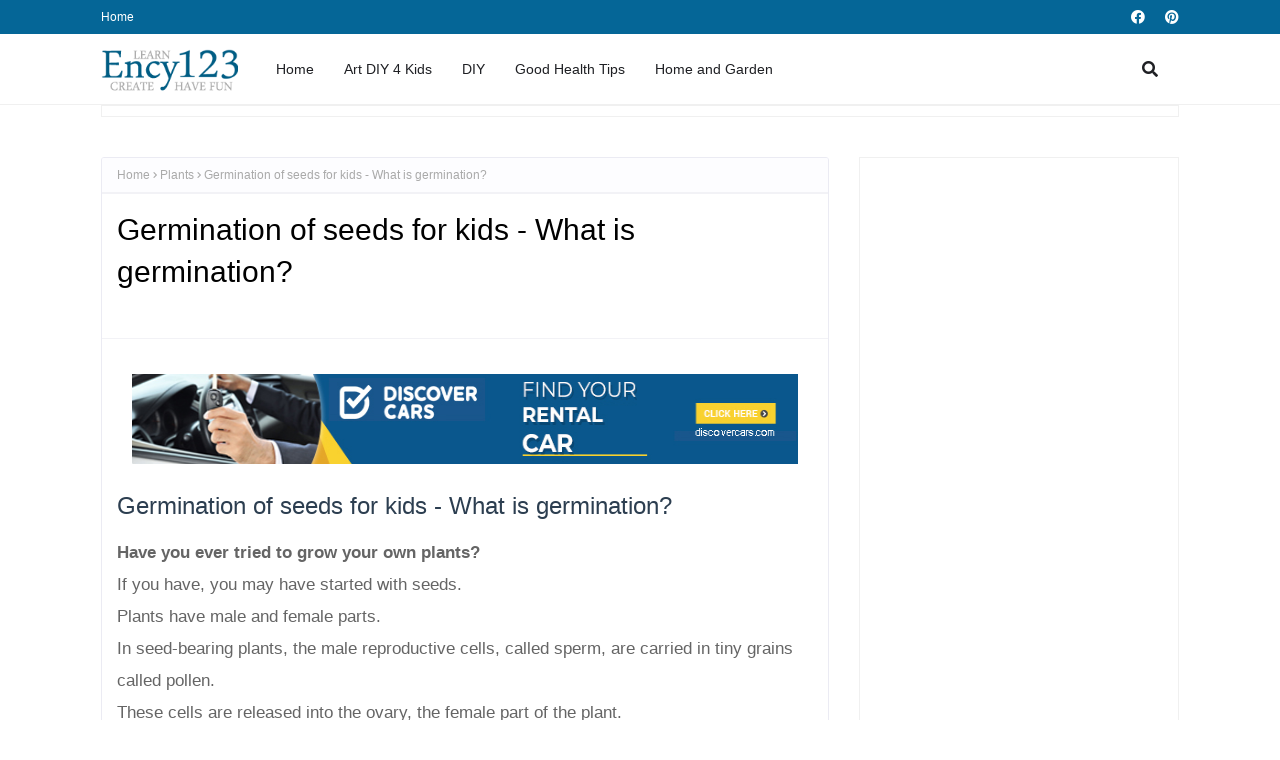

--- FILE ---
content_type: text/html; charset=utf-8
request_url: https://www.google.com/recaptcha/api2/aframe
body_size: 268
content:
<!DOCTYPE HTML><html><head><meta http-equiv="content-type" content="text/html; charset=UTF-8"></head><body><script nonce="NuCNdwfB2uBnxOLYKmPCFw">/** Anti-fraud and anti-abuse applications only. See google.com/recaptcha */ try{var clients={'sodar':'https://pagead2.googlesyndication.com/pagead/sodar?'};window.addEventListener("message",function(a){try{if(a.source===window.parent){var b=JSON.parse(a.data);var c=clients[b['id']];if(c){var d=document.createElement('img');d.src=c+b['params']+'&rc='+(localStorage.getItem("rc::a")?sessionStorage.getItem("rc::b"):"");window.document.body.appendChild(d);sessionStorage.setItem("rc::e",parseInt(sessionStorage.getItem("rc::e")||0)+1);localStorage.setItem("rc::h",'1769545256492');}}}catch(b){}});window.parent.postMessage("_grecaptcha_ready", "*");}catch(b){}</script></body></html>

--- FILE ---
content_type: text/plain
request_url: https://www.google-analytics.com/j/collect?v=1&_v=j102&a=1629358863&t=pageview&_s=1&dl=https%3A%2F%2Fwww.ency123.com%2F2014%2F04%2Fgermination-of-seeds-for-kids-what-is.html&ul=en-us%40posix&dt=Germination%20of%20seeds%20for%20kids%20-%20What%20is%20germination%3F&sr=1280x720&vp=1280x720&_u=IEBAAEABAAAAACAAI~&jid=1218686328&gjid=493975145&cid=2065164596.1769545253&tid=UA-59491117-1&_gid=500926816.1769545253&_r=1&_slc=1&z=121436550
body_size: -450
content:
2,cG-VX38JRRL6D

--- FILE ---
content_type: text/javascript; charset=UTF-8
request_url: https://www.ency123.com/feeds/posts/default/-/Plants?alt=json-in-script&max-results=3&callback=jQuery1124013790592263109436_1769545253386&_=1769545253387
body_size: 6449
content:
// API callback
jQuery1124013790592263109436_1769545253386({"version":"1.0","encoding":"UTF-8","feed":{"xmlns":"http://www.w3.org/2005/Atom","xmlns$openSearch":"http://a9.com/-/spec/opensearchrss/1.0/","xmlns$blogger":"http://schemas.google.com/blogger/2008","xmlns$georss":"http://www.georss.org/georss","xmlns$gd":"http://schemas.google.com/g/2005","xmlns$thr":"http://purl.org/syndication/thread/1.0","id":{"$t":"tag:blogger.com,1999:blog-4590788715185727222"},"updated":{"$t":"2026-01-05T23:54:55.185-08:00"},"category":[{"term":"Do It Yourself"},{"term":"Human body"},{"term":"Planet Earth"},{"term":"Kids"},{"term":"How to projects"},{"term":"Animals"},{"term":"Easy Science Projects"},{"term":"Energy"},{"term":"Toys"},{"term":"History"},{"term":"Light \u0026 Electricity"},{"term":"Home Projects"},{"term":"Human Body for Kids"},{"term":"Homemade Toys"},{"term":"Home and Garden"},{"term":"Games for kids"},{"term":"Medical Encyclopedia"},{"term":"Plants"},{"term":"Weather"},{"term":"Art projects for kids"},{"term":"Greek mythology"},{"term":"Homemade Wooden Toys"},{"term":"Magic Tricks Revealed"},{"term":"Water"},{"term":"Wooden Toy Plans"},{"term":"Fishing"},{"term":"Fishing basics"},{"term":"Space"},{"term":"What is?"},{"term":"Card Tricks Revealed"},{"term":"Good Health Tips"},{"term":"Learn how to fish"},{"term":"Fish"},{"term":"Furniture"},{"term":"Invention of Photography"},{"term":"Interesting facts"},{"term":"Atoms and Molecules"},{"term":"Blood"},{"term":"Gases"},{"term":"Outdoor Games for Kids"},{"term":"Architecture"},{"term":"Art"},{"term":"How staff work"},{"term":"Ornaments"},{"term":"Puzzle Games for Kids"},{"term":"Space Information for Kids"},{"term":"Camping"},{"term":"FAIRY TALES FOR KIDS"},{"term":"Geography"},{"term":"Invertebrates"},{"term":"Magnetic Power"},{"term":"Electricity for Kids"},{"term":"Metals"},{"term":"Vertebrates"},{"term":"Easy card Tricks for Beginners"},{"term":"Food"},{"term":"Honey bees"},{"term":"Birds"},{"term":"Communications"},{"term":"Fables for kids"},{"term":"Play"},{"term":"Puzzles for kids"},{"term":"Sport"},{"term":"Hibernation"},{"term":"Homemade Kites"},{"term":"Roman mythology"},{"term":"Science Experiments for Kids"},{"term":"Time"},{"term":"Volcanoes"},{"term":"Hormones"},{"term":"Mammals"},{"term":"NURSERY RHYMES"},{"term":"Ocean"},{"term":"Online Games"},{"term":"Airplanes"},{"term":"Honey"},{"term":"Insects"},{"term":"International Cuisine"},{"term":"Radioactivity"},{"term":"Reptiles"},{"term":"Senses"},{"term":"Agriculture"},{"term":"Bacteria"},{"term":"Cells"},{"term":"Diseases"},{"term":"For kids"},{"term":"Musical Instruments"},{"term":"Oil and oil products"},{"term":"River Nile"},{"term":"Cars"},{"term":"Cats"},{"term":"Computers"},{"term":"Mathematics"},{"term":"Outdoor Activities"},{"term":"Plastics"},{"term":"Pollination"},{"term":"Russia"},{"term":"Science"},{"term":"Snakes"},{"term":"USSR"},{"term":"Vitamins"},{"term":"Weapons"}],"title":{"type":"text","$t":"Ency123"},"subtitle":{"type":"html","$t":"Learn, Create, Have Fun"},"link":[{"rel":"http://schemas.google.com/g/2005#feed","type":"application/atom+xml","href":"https:\/\/www.ency123.com\/feeds\/posts\/default"},{"rel":"self","type":"application/atom+xml","href":"https:\/\/www.blogger.com\/feeds\/4590788715185727222\/posts\/default\/-\/Plants?alt=json-in-script\u0026max-results=3"},{"rel":"alternate","type":"text/html","href":"https:\/\/www.ency123.com\/search\/label\/Plants"},{"rel":"hub","href":"http://pubsubhubbub.appspot.com/"},{"rel":"next","type":"application/atom+xml","href":"https:\/\/www.blogger.com\/feeds\/4590788715185727222\/posts\/default\/-\/Plants\/-\/Plants?alt=json-in-script\u0026start-index=4\u0026max-results=3"}],"author":[{"name":{"$t":"Unknown"},"email":{"$t":"noreply@blogger.com"},"gd$image":{"rel":"http://schemas.google.com/g/2005#thumbnail","width":"16","height":"16","src":"https:\/\/img1.blogblog.com\/img\/b16-rounded.gif"}}],"generator":{"version":"7.00","uri":"http://www.blogger.com","$t":"Blogger"},"openSearch$totalResults":{"$t":"22"},"openSearch$startIndex":{"$t":"1"},"openSearch$itemsPerPage":{"$t":"3"},"entry":[{"id":{"$t":"tag:blogger.com,1999:blog-4590788715185727222.post-1662459386928213344"},"published":{"$t":"2021-12-22T06:06:00.002-08:00"},"updated":{"$t":"2021-12-22T06:06:58.042-08:00"},"category":[{"scheme":"http://www.blogger.com/atom/ns#","term":"Plants"}],"title":{"type":"text","$t":"Why do the leaves of the trees change color in autumn?"},"content":{"type":"html","$t":"\u003Cp\u003EAs we know, in autumn the leaves of the trees turn red and yellow and later fall off.\u0026nbsp; But do we know why this is happening?\u0026nbsp;\u003C\/p\u003E\u003Cp\u003EBasically, plants only grow when there is sunlight, which appears as white light, but is made up of rainbow colors. In summer, the leaves of most plants are green due to the high levels of sunlight. They have the dye chlorophyll, which reflects the green part of the sunlight, which is why the leaves appear green. The other parts of the sunlight are absorbed, ie \"swallowed\" by the plant and used to convert light into starch (photosynthesis). In addition to chlorophyll, there are other color pigments, namely carotenes (orange), anthocyanins (red), or xanthophylls (yellow). In summer, however, these are usually completely covered by the green chlorophyll.\u003C\/p\u003E\u003Cdiv class=\"separator\" style=\"clear: both; text-align: center;\"\u003E\u003Ca href=\"https:\/\/pixabay.com\/images\/id-1072821\/\" style=\"margin-left: 1em; margin-right: 1em;\" target=\"_blank\"\u003E\u003Cimg alt=\"Forest road with yellow and orange trees\" border=\"0\" data-original-height=\"853\" data-original-width=\"1280\" height=\"426\" src=\"https:\/\/blogger.googleusercontent.com\/img\/a\/AVvXsEh8maXW0OAmN2ijJkeJfOh7dWv5xzDA57PSgAAXU5zh3t2a61t6474r9PQmFZvN3LS_DY5lpVqZqdT4xH2tLOeANcBIey17XjQ_yXCjgrLCp9GpzglzsuJC0SM1yGtqLrawfYIIX2tJ6rO1jnwoMKqAP3pTWDgVKfQ4eRSWEJX3Enpfer0LkmqLbYu9=w640-h426\" title=\"Why do the leaves of the trees change color in autumn\" width=\"640\" \/\u003E\u003C\/a\u003E\u003C\/div\u003E\u003Cbr \/\u003E\u003Cp\u003EIn autumn the solar radiation is weaker, the days become shorter, and the temperatures are lower. As a result, the rate of photosynthesis also reduces. The yellow, red, and orange components of the light are not consumed, and less chlorophyll is needed and thus less is produced. As a result, less green light is reflected, instead, the red, yellow, and orange light components are now also reflected.\u003C\/p\u003E\u003Cp\u003ESince the plants now carry out less photosynthesis, they pull the nutrients out of the leaves in order to store them in the trunk, branches, and roots as reserve materials. After the leaves have served as places of energy production over the summer and all nutrients have been removed, only some of the yellow-red coloring matter remains.\u0026nbsp;\u003C\/p\u003E\u003Cp\u003EIn this way, the tree prepares itself for winter rest, since the leaves fall off as protection against evaporation.\u003C\/p\u003E\u003Cp\u003E\u003Cbr \/\u003E\u003C\/p\u003E\u003Cdiv class=\"separator\" style=\"clear: both; text-align: center;\"\u003E\u003Ca href=\"https:\/\/blogger.googleusercontent.com\/img\/a\/AVvXsEic3nUqyhP1ErbFnQnMX9M81aZCzeFN8JNKNNdrthOx0srPBQ_JAG0ktLMd66q8_fDnDU-XEgwV59J9foL2qWgMlGHO6rcdB8htZZruvzpJYo8vapQ8zn128ymht_6uhGGTb7mAtuC2khrvJjFu4dC8wNg3WLe59Wb82ZfSKeG2acfgx_r0fP8duhzZ=s1280\" style=\"margin-left: 1em; margin-right: 1em;\"\u003E\u003Cimg alt=\"Forest with yellow leaves\" border=\"0\" data-original-height=\"853\" data-original-width=\"1280\" height=\"426\" src=\"https:\/\/blogger.googleusercontent.com\/img\/a\/AVvXsEic3nUqyhP1ErbFnQnMX9M81aZCzeFN8JNKNNdrthOx0srPBQ_JAG0ktLMd66q8_fDnDU-XEgwV59J9foL2qWgMlGHO6rcdB8htZZruvzpJYo8vapQ8zn128ymht_6uhGGTb7mAtuC2khrvJjFu4dC8wNg3WLe59Wb82ZfSKeG2acfgx_r0fP8duhzZ=w640-h426\" title=\"Why do the leaves of the trees change color in autumn\" width=\"640\" \/\u003E\u003C\/a\u003E\u003C\/div\u003E\u003Cbr \/\u003E\u003Ch2 style=\"text-align: left;\"\u003EWhy Leaves Fall from Trees in Autumn?\u003C\/h2\u003E\u003Cp\u003EDeciduous plants lose their leaves to protect themselves. There are many factors that make it difficult for plants to retain their foliage and photosynthesize in winter. One reason is the ground frost: Because of it, no water can be absorbed from the earth into the roots. If a tree were to keep its leaves in winter, they would allow a lot of water to evaporate. However, no new water could be absorbed by the plant from the frozen ground.\u0026nbsp;\u003C\/p\u003E\u003Cp\u003EIn addition, pausing life processes in winter is a good way to save energy. The effectiveness of photosynthesis is greatly reduced in the cold - so the tree could hardly gain the energy for all the complex measures for frost protection.\u0026nbsp;\u003C\/p\u003E\u003Cp\u003EA bare tree also has the advantage that it can withstand a possible snow load better. Hardly any snow remains on the thin branches and twigs, which makes them less likely to break off.\u003C\/p\u003E\u003Ch2 style=\"text-align: left;\"\u003EWhat is the purpose of leaf shedding?\u003C\/h2\u003E\u003Cp\u003EThe mechanism behind the leaf shedding is relatively simple and effective at the same time. A thin layer of cork forms at each leaf base. This serves as protection because it closes the ducts. This layer also protects against frost and pathogens. If the layer is completely formed, the leaf loses its connection to the branch and falls down with the slightest gust of wind.\u0026nbsp;\u003C\/p\u003E\u003Cdiv class=\"separator\" style=\"clear: both; text-align: center;\"\u003E\u003Ca href=\"https:\/\/blogger.googleusercontent.com\/img\/a\/AVvXsEj4_iOSA7TdbeRKJ3o_oL5T-iEBL2QIL9QFA_ZWu_O-9QDTc-W9hZXrhZRDrg7o2Nj0-EZW5_caNxt2aPcAw-0zDMKokbCp85tbqUQOx8AwmgRkkjmhgvWKF-2poQDaOHh3WKoLAuUKTG81NeTrHrXcktJACpn5MbmliCfOfBHxAT92WnqFcopXIH8s=s1280\" style=\"margin-left: 1em; margin-right: 1em;\"\u003E\u003Cimg alt=\"Forest with evergreen trees\" border=\"0\" data-original-height=\"853\" data-original-width=\"1280\" height=\"426\" src=\"https:\/\/blogger.googleusercontent.com\/img\/a\/AVvXsEj4_iOSA7TdbeRKJ3o_oL5T-iEBL2QIL9QFA_ZWu_O-9QDTc-W9hZXrhZRDrg7o2Nj0-EZW5_caNxt2aPcAw-0zDMKokbCp85tbqUQOx8AwmgRkkjmhgvWKF-2poQDaOHh3WKoLAuUKTG81NeTrHrXcktJACpn5MbmliCfOfBHxAT92WnqFcopXIH8s=w640-h426\" title=\"How are evergreen trees able to keep their leaves\" width=\"640\" \/\u003E\u003C\/a\u003E\u003C\/div\u003E\u003Cbr \/\u003E\u003Ch2 style=\"text-align: left;\"\u003EHow are evergreen trees able to keep their leaves?\u003C\/h2\u003E\u003Cp\u003EEvergreen plants have leaves that are better protected against frost. Building such a stable foliage is time-consuming, which is why it is not worth shedding. The design of the leaves results in a lower photosynthesis output, but the plant can also use its leaves in winter if the conditions allow it for a short time.\u003C\/p\u003E\u003Cdiv\u003E\u003Cbr \/\u003E\u003C\/div\u003E"},"link":[{"rel":"edit","type":"application/atom+xml","href":"https:\/\/www.blogger.com\/feeds\/4590788715185727222\/posts\/default\/1662459386928213344"},{"rel":"self","type":"application/atom+xml","href":"https:\/\/www.blogger.com\/feeds\/4590788715185727222\/posts\/default\/1662459386928213344"},{"rel":"alternate","type":"text/html","href":"https:\/\/www.ency123.com\/2021\/12\/why-do-leaves-of-trees-change-color-in.html","title":"Why do the leaves of the trees change color in autumn?"}],"author":[{"name":{"$t":"Unknown"},"email":{"$t":"noreply@blogger.com"},"gd$image":{"rel":"http://schemas.google.com/g/2005#thumbnail","width":"16","height":"16","src":"https:\/\/img1.blogblog.com\/img\/b16-rounded.gif"}}],"media$thumbnail":{"xmlns$media":"http://search.yahoo.com/mrss/","url":"https:\/\/blogger.googleusercontent.com\/img\/a\/AVvXsEh8maXW0OAmN2ijJkeJfOh7dWv5xzDA57PSgAAXU5zh3t2a61t6474r9PQmFZvN3LS_DY5lpVqZqdT4xH2tLOeANcBIey17XjQ_yXCjgrLCp9GpzglzsuJC0SM1yGtqLrawfYIIX2tJ6rO1jnwoMKqAP3pTWDgVKfQ4eRSWEJX3Enpfer0LkmqLbYu9=s72-w640-h426-c","height":"72","width":"72"}},{"id":{"$t":"tag:blogger.com,1999:blog-4590788715185727222.post-7151787751510787688"},"published":{"$t":"2021-12-12T11:25:00.003-08:00"},"updated":{"$t":"2021-12-12T11:25:31.768-08:00"},"category":[{"scheme":"http://www.blogger.com/atom/ns#","term":"Agriculture"},{"scheme":"http://www.blogger.com/atom/ns#","term":"Plants"}],"title":{"type":"text","$t":"Why do plants need Nitrogen and How does Nitrogen affect plant growth?"},"content":{"type":"html","$t":"\u003Cp\u003ENitrogen is the nutrient element that plants need most often. Nitrogen is mainly needed for the construction of amino acids and nucleic acids. This nutrient is also involved in the formation of enzymes and plant pigments such as chlorophyll.\u0026nbsp;\u003C\/p\u003E\u003Cp\u003E\u003C\/p\u003E\u003Cblockquote\u003EIn short, Nitrogen is required for a plant to grow.\u0026nbsp;\u003C\/blockquote\u003E\u003Cp\u003E\u003C\/p\u003E\u003Cp\u003EThe growth that comes out of it relates to both length and mass growth. Without nitrogen, neither the necessary building blocks of the plant would be formed, nor could enzymatic reactions take place.\u003C\/p\u003E\u003Cdiv class=\"separator\" style=\"clear: both; text-align: center;\"\u003E\u003Ca href=\"https:\/\/blogger.googleusercontent.com\/img\/a\/AVvXsEiBMjpD920LewwQxU_bSZ7Prp0uxe4wp5-5DUKEvofdg8Vsd6Fbhp-kMWopuzojfiap-qYn6ft-sGET2iTR_12nEhBLbolu0hHxQ_MZYUdz9UIPIMALjB6xCjwYTgHTKR0UnNvo7RkPBvy2JAyysk2oXhzAtn-cutk8RORDVWOQmTZtelwPJ358TtdA=s1000\" imageanchor=\"1\" style=\"margin-left: 1em; margin-right: 1em;\"\u003E\u003Cimg alt=\"Clover plant\" border=\"0\" data-original-height=\"662\" data-original-width=\"1000\" height=\"424\" src=\"https:\/\/blogger.googleusercontent.com\/img\/a\/AVvXsEiBMjpD920LewwQxU_bSZ7Prp0uxe4wp5-5DUKEvofdg8Vsd6Fbhp-kMWopuzojfiap-qYn6ft-sGET2iTR_12nEhBLbolu0hHxQ_MZYUdz9UIPIMALjB6xCjwYTgHTKR0UnNvo7RkPBvy2JAyysk2oXhzAtn-cutk8RORDVWOQmTZtelwPJ358TtdA=w640-h424\" title=\"Clover plant\" width=\"640\" \/\u003E\u003C\/a\u003E\u003C\/div\u003E\u003Cbr \/\u003E\u003Cp\u003E\u003Cbr \/\u003E\u003C\/p\u003E\u003Cp\u003EIn most cases, the plants take up the nitrogen via the roots, whereby the substance is usually in the form of compounds (eg nitrate, ammonium). However, some specialized plants can also process so-called atmospheric nitrogen, which is then available in elemental form.\u003C\/p\u003E\u003Cp\u003E\u003C\/p\u003E\u003Cblockquote\u003E\u003Cp\u003EA lack of nitrogen leads to growth inhibitions (metabolic disorders) in the plant, yellowing of the leaves (chlorosis) and finally to the death of leaves (necrosis).\u003C\/p\u003E\u003Cp\u003EExcess nitrogen leads to \"fattening\" growth at the expense of fruit growth. The plants become susceptible to diseases and harmful organisms. Very sensitive plants stop growing or die.\u003C\/p\u003E\u003C\/blockquote\u003E\u003Cp\u003E\u003C\/p\u003E"},"link":[{"rel":"edit","type":"application/atom+xml","href":"https:\/\/www.blogger.com\/feeds\/4590788715185727222\/posts\/default\/7151787751510787688"},{"rel":"self","type":"application/atom+xml","href":"https:\/\/www.blogger.com\/feeds\/4590788715185727222\/posts\/default\/7151787751510787688"},{"rel":"alternate","type":"text/html","href":"https:\/\/www.ency123.com\/2021\/12\/why-do-plants-need-nitrogen-and-how.html","title":"Why do plants need Nitrogen and How does Nitrogen affect plant growth?"}],"author":[{"name":{"$t":"Unknown"},"email":{"$t":"noreply@blogger.com"},"gd$image":{"rel":"http://schemas.google.com/g/2005#thumbnail","width":"16","height":"16","src":"https:\/\/img1.blogblog.com\/img\/b16-rounded.gif"}}],"media$thumbnail":{"xmlns$media":"http://search.yahoo.com/mrss/","url":"https:\/\/blogger.googleusercontent.com\/img\/a\/AVvXsEiBMjpD920LewwQxU_bSZ7Prp0uxe4wp5-5DUKEvofdg8Vsd6Fbhp-kMWopuzojfiap-qYn6ft-sGET2iTR_12nEhBLbolu0hHxQ_MZYUdz9UIPIMALjB6xCjwYTgHTKR0UnNvo7RkPBvy2JAyysk2oXhzAtn-cutk8RORDVWOQmTZtelwPJ358TtdA=s72-w640-h424-c","height":"72","width":"72"}},{"id":{"$t":"tag:blogger.com,1999:blog-4590788715185727222.post-7742919813686414188"},"published":{"$t":"2019-04-30T09:51:00.003-07:00"},"updated":{"$t":"2019-04-30T09:56:24.792-07:00"},"category":[{"scheme":"http://www.blogger.com/atom/ns#","term":"Honey bees"},{"scheme":"http://www.blogger.com/atom/ns#","term":"Planet Earth"},{"scheme":"http://www.blogger.com/atom/ns#","term":"Plants"}],"title":{"type":"text","$t":"How Does Pollination Work and Why is Pollination Important"},"content":{"type":"html","$t":"\u003Cdiv class=\"separator\" style=\"clear: both; text-align: center;\"\u003E\n\u003Ca href=\"https:\/\/blogger.googleusercontent.com\/img\/b\/R29vZ2xl\/AVvXsEh7qAFOwEN6h9m2HsB-nK2YAD31ldId_q8G7HqcNLMvI5wqxPSwq-OJo72XE480PQdVucS0CVm07WExG9s5OcAwosPz5tasaeNX8mopELwwbBbqAC4sg8ZgsP8hhITS2exJ0Hi2c1rhRyo\/s1600\/How_does_pollination_work_and_why_is_pollination_important.jpg\" imageanchor=\"1\" style=\"margin-left: 1em; margin-right: 1em;\"\u003E\u003Cimg alt=\"Honey bee on a flower\" border=\"0\" data-original-height=\"1060\" data-original-width=\"1600\" height=\"424\" src=\"https:\/\/blogger.googleusercontent.com\/img\/b\/R29vZ2xl\/AVvXsEh7qAFOwEN6h9m2HsB-nK2YAD31ldId_q8G7HqcNLMvI5wqxPSwq-OJo72XE480PQdVucS0CVm07WExG9s5OcAwosPz5tasaeNX8mopELwwbBbqAC4sg8ZgsP8hhITS2exJ0Hi2c1rhRyo\/s640\/How_does_pollination_work_and_why_is_pollination_important.jpg\" title=\"How Does Pollination Work and Why is Pollination Important\" width=\"640\" \/\u003E\u003C\/a\u003E\u003C\/div\u003E\n\u003Cbr \/\u003E\n\u003Ch2\u003E\nWhat is pollination\u003C\/h2\u003E\nHave you ever noticed how pleasant many flowers smell?\u003Cbr \/\u003E\n\u003Cbr \/\u003E\nThey have attractive scents, as well as bright colors, in order to attract insects. Insects use the nectar made by flowers as food.\u003Cbr \/\u003E\nIn the process of getting the food, the insects transfer pollen from flower to flower.\u003Cbr \/\u003E\nThe process of seed formation begins with this transfer of pollen grains from one flower to the stigma of another flower of the same kind.\u003Cbr \/\u003E\n\u003Cbr \/\u003E\nThis transfer is called pollination.\u003Cbr \/\u003E\n\u003Cbr \/\u003E\nThe main insects which pollinate flowers are bees and butterflies.\u003Cbr \/\u003E\n\u003Cbr \/\u003E\nThese insects feed on the sweet, sugar liquid called nectar that is usually produced by special cells in the receptacle.\u003Cbr \/\u003E\n\u003Cbr \/\u003E\nOn its way to the nectar, the insect has to pass the flower’s anthers, which are covered in pollen. Some of the pollen sticks to the insect’s body and then brushes off onto the stigma of the next flower that the insect visits.\u003Cbr \/\u003E\nA thin tube grows from the pollen grain, down through the style, and into the ovule. A male cell, carried by this pollen tube, unites with an egg, and the ovule starts to develop into a fertile seed.\u003Cbr \/\u003E\n\u003Cbr \/\u003E\n\u003Ch2\u003E\nWind-pollinated flowers\u003C\/h2\u003E\nSome flowering plants, such as grasses and hazel trees, don’t have any nectar in their flowers to attract insects. These plants need the wind to pollinate them. The wind blows the pollen off the anthers of one flower and onto the sticky stigma of another flower.\u003Cbr \/\u003E\n\u003Cdiv class=\"separator\" style=\"clear: both; text-align: center;\"\u003E\n\u003Ca href=\"https:\/\/blogger.googleusercontent.com\/img\/b\/R29vZ2xl\/AVvXsEiAGlOtPEmevuJW5bTBj-cxeCqz6LRLiSZP5LHfIBnTVjLjei5wKGl0unh7WDUZLeZiILn7yCbAc9ld59UAvG6wQyd1kWAoAWwCVCpkh7GD2XiAXgYej7aAA5X6XILms84tb-bNJxcTlcc\/s1600\/corn-poppy.jpg\" imageanchor=\"1\" style=\"margin-left: 1em; margin-right: 1em;\"\u003E\u003Cimg alt=\"Seed poppy - Wind-pollinated flowers\" border=\"0\" data-original-height=\"941\" data-original-width=\"600\" height=\"400\" src=\"https:\/\/blogger.googleusercontent.com\/img\/b\/R29vZ2xl\/AVvXsEiAGlOtPEmevuJW5bTBj-cxeCqz6LRLiSZP5LHfIBnTVjLjei5wKGl0unh7WDUZLeZiILn7yCbAc9ld59UAvG6wQyd1kWAoAWwCVCpkh7GD2XiAXgYej7aAA5X6XILms84tb-bNJxcTlcc\/s400\/corn-poppy.jpg\" title=\"Wind-pollinated flowers\" width=\"255\" \/\u003E\u003C\/a\u003E\u003C\/div\u003E\n\u003Cdiv class=\"separator\" style=\"clear: both; text-align: center;\"\u003E\n\u003Cbr \/\u003E\u003C\/div\u003E\n\u003Cblockquote class=\"tr_bq\" style=\"text-align: center;\"\u003E\nThe seed pod of the common corn poppy contains hundreds of tiny seeds that are scattered by the wind. Each seed can grow into a mature poppy plant.\u003C\/blockquote\u003E\nThe stigma of a wind-pollinated plant can be large and feathery, in order to catch the pollen more easily. It’s the wind that takes the pollen from male cones to the ovules of female pine cones, too.\u003Cbr \/\u003E\n\u003Ch2\u003E\nWhat are annual plants, biennial plants, perennial plants?\u003C\/h2\u003E\nSome flowering plants, such as nasturtiums and giant sunflowers, grow and die in the same year.\u003Cbr \/\u003E\n\u003Cb\u003E\u003Cbr \/\u003E\u003C\/b\u003E\n\u003Cb\u003EWe call these annuals.\u003C\/b\u003E\u003Cbr \/\u003E\n\u003Cbr \/\u003E\nNot all annuals are welcome in our gardens— many weeds are annuals!\u003Cbr \/\u003E\nOther plants take two years to grow.\u003Cbr \/\u003E\n\u003Cbr \/\u003E\n\u003Cb\u003EWe call these biennials.\u003C\/b\u003E\u003Cbr \/\u003E\n\u003Cbr \/\u003E\nFlowers such as foxgloves and vegetables such as carrots and parsnips are biennials. In their first year, biennial plants store up food. In their second year, they use food, flower, and die.\u003Cbr \/\u003E\n\u003Cbr \/\u003E\nSome plants, such as irises, madonna lilies, and begonias, go on growing and flowering for many years.\u003Cbr \/\u003E\n\u003Cbr \/\u003E\n\u003Cb\u003EWe call these perennials.\u003C\/b\u003E"},"link":[{"rel":"edit","type":"application/atom+xml","href":"https:\/\/www.blogger.com\/feeds\/4590788715185727222\/posts\/default\/7742919813686414188"},{"rel":"self","type":"application/atom+xml","href":"https:\/\/www.blogger.com\/feeds\/4590788715185727222\/posts\/default\/7742919813686414188"},{"rel":"alternate","type":"text/html","href":"https:\/\/www.ency123.com\/2019\/04\/how-does-pollination-work-and-why-is.html","title":"How Does Pollination Work and Why is Pollination Important"}],"author":[{"name":{"$t":"Unknown"},"email":{"$t":"noreply@blogger.com"},"gd$image":{"rel":"http://schemas.google.com/g/2005#thumbnail","width":"16","height":"16","src":"https:\/\/img1.blogblog.com\/img\/b16-rounded.gif"}}],"media$thumbnail":{"xmlns$media":"http://search.yahoo.com/mrss/","url":"https:\/\/blogger.googleusercontent.com\/img\/b\/R29vZ2xl\/AVvXsEh7qAFOwEN6h9m2HsB-nK2YAD31ldId_q8G7HqcNLMvI5wqxPSwq-OJo72XE480PQdVucS0CVm07WExG9s5OcAwosPz5tasaeNX8mopELwwbBbqAC4sg8ZgsP8hhITS2exJ0Hi2c1rhRyo\/s72-c\/How_does_pollination_work_and_why_is_pollination_important.jpg","height":"72","width":"72"}}]}});